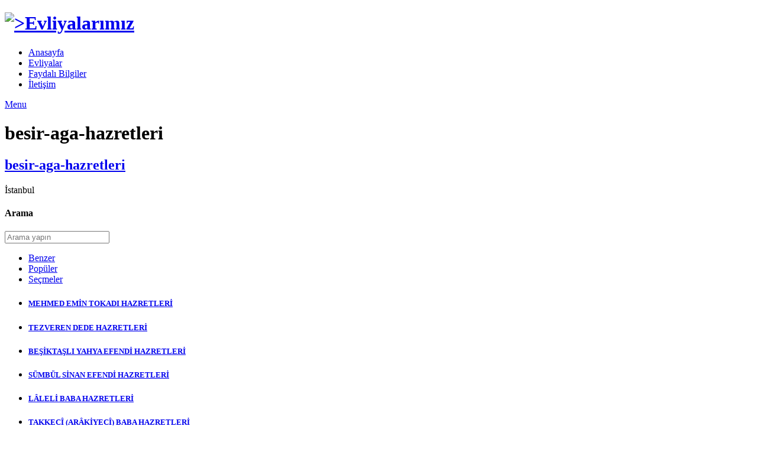

--- FILE ---
content_type: text/html; charset=UTF-8
request_url: http://www.evliyalarimiz.com/besir-aga-hazretleri
body_size: 2905
content:
<!DOCTYPE html>
<!--[if IE 8 ]><html class="ie ie8" lang="tr"> <![endif]-->
<!--[if (gte IE 9)|!(IE)]><!--><html lang="tr"> <!--<![endif]-->
<head>

<meta charset="utf-8">
<meta name="viewport" content="width=device-width, initial-scale=1, maximum-scale=1">
<meta name="generator" content="PixelTürk Web Studio - www.pixelturk.net" />

    <title>besir-aga-hazretleri Hayatı Kimdir</title>

    <meta name="description" content="besir-aga-hazretleri Hayatı Kimdir - " />


<script type="text/javascript">
    var SITE_URL = "http://www.evliyalarimiz.com/";
    var THEME_URL = "http://www.evliyalarimiz.com/assets/";
</script>


<!-- CSS
================================================== -->
<link rel="stylesheet" href="http://www.evliyalarimiz.com/assets/css/style.css">
<link rel="stylesheet" href="http://www.evliyalarimiz.com/assets/css/colors/beige.css">
<link rel="stylesheet" href="http://www.evliyalarimiz.com/assets/css/custom.css">

<!--[if lt IE 9]>
	<script src="http://html5shim.googlecode.com/svn/trunk/html5.js"></script>
<![endif]-->

</head>
<body>
    <div id="wrapper">
        <header class="sticky-header">
            <div class="container">
                <div class="sixteen columns">

                    <div id="logo">
                        <h1><a href="http://www.evliyalarimiz.com">
                            <img src="http://www.evliyalarimiz.com/assets/images/logo.png" alt=">Evliyalarımız" /></a>
                        </h1>
                    </div>

                    <nav id="navigation" class="menu">
                        <ul id="responsive">    
        <li>
        <a href="http://www.evliyalarimiz.com" id="">Anasayfa</a>
            </li>
        <li>
        <a href="http://www.evliyalarimiz.com/evliyalar" id="current">Evliyalar</a>
            </li>
        <li>
        <a href="http://www.evliyalarimiz.com/faydali-bilgiler" id="">Faydalı Bilgiler</a>
            </li>
        <li>
        <a href="http://www.evliyalarimiz.com/iletisim" id="">İletişim</a>
            </li>
    </ul>                    </nav>

                    <div id="mobile-navigation">
                        <a href="#menu" class="menu-trigger"><i class="fa fa-reorder"></i> Menu</a>
                    </div>

                </div>
            </div>
        </header>
        <div class="clearfix"></div>
<div id="titlebar" class="photo-bg" style="background-image: url(/assets/images/all-categories-photo.jpg);">
	<div class="container">
		<div class="sixteen columns">
			<h1>besir-aga-hazretleri</h1>
		</div>
	</div>
</div>

<div class="container">
	<div class="eleven columns">
		<div class="padding-right">
			<div class="post-container">
                				<div class="post-content">
					<a href="http://www.evliyalarimiz.com/besir-aga-hazretleri">
                        <h2>besir-aga-hazretleri</h2>
                    </a>
					<div class="meta-tags">
						<span>İstanbul</span>
					</div>
					<div class="clearfix"></div>
					<div class="margin-bottom-25"></div>
									</div>
			</div>
			<div class="clearfix"></div>
			
		</div>
	</div>
    
    <div class="five columns blog">
    <div class="widget">
        <h4>Arama</h4>
        <div class="widget-box search">
            <form action="http://www.evliyalarimiz.com/arama" method="get">
                <div class="input">
                    <input class="search-field" placeholder="Arama yapın" type="text" name="q">
                </div>
            </form>
        </div>
    </div>
    <div class="widget">
        <ul class="tabs-nav blog">
                        <li class="active">
                <a href="#tab1">Benzer</a>
            </li>
                        <li class="">
                <a href="#tab2">Popüler</a>
            </li>
            <li>
                <a href="#tab3">Seçmeler</a>
            </li>
        </ul>
        <div class="tabs-container">
                        <div class="tab-content" id="tab1">
                <ul class="widget-tabs">
                                        <li>
                        <div class="widget-text">
                            <h5><a href="http://www.evliyalarimiz.com/mehmed-emin-tokadi-hazretleri">MEHMED EMİN TOKADI HAZRETLERİ</a></h5>
                        </div>
                        <div class="clearfix"></div>
                    </li>
                                        <li>
                        <div class="widget-text">
                            <h5><a href="http://www.evliyalarimiz.com/tezveren-dede-hazretleri">TEZVEREN DEDE HAZRETLERİ</a></h5>
                        </div>
                        <div class="clearfix"></div>
                    </li>
                                        <li>
                        <div class="widget-text">
                            <h5><a href="http://www.evliyalarimiz.com/besiktasli-yahya-efendi-hazretleri">BEŞİKTAŞLI YAHYA EFENDİ HAZRETLERİ</a></h5>
                        </div>
                        <div class="clearfix"></div>
                    </li>
                                        <li>
                        <div class="widget-text">
                            <h5><a href="http://www.evliyalarimiz.com/sumbul-sinan-efendi-hazretleri">SÜMBÜL SİNAN EFENDİ HAZRETLERİ</a></h5>
                        </div>
                        <div class="clearfix"></div>
                    </li>
                                        <li>
                        <div class="widget-text">
                            <h5><a href="http://www.evliyalarimiz.com/laleli-baba-hazretleri">LÂLELİ BABA HAZRETLERİ</a></h5>
                        </div>
                        <div class="clearfix"></div>
                    </li>
                                        <li>
                        <div class="widget-text">
                            <h5><a href="http://www.evliyalarimiz.com/takkeci-arakiyeci-baba-hazretleri">TAKKECÎ (ARÂKİYECÎ) BABA HAZRETLERİ</a></h5>
                        </div>
                        <div class="clearfix"></div>
                    </li>
                                        <li>
                        <div class="widget-text">
                            <h5><a href="http://www.evliyalarimiz.com/zuhurat-baba-hazretleri">ZUHURAT BABA HAZRETLERİ</a></h5>
                        </div>
                        <div class="clearfix"></div>
                    </li>
                                        <li>
                        <div class="widget-text">
                            <h5><a href="http://www.evliyalarimiz.com/emir-ahmed-i-buhari-hazretleri">EMİR AHMED-İ BUHARİ HAZRETLERİ</a></h5>
                        </div>
                        <div class="clearfix"></div>
                    </li>
                                        <li>
                        <div class="widget-text">
                            <h5><a href="http://www.evliyalarimiz.com/tuz-baba-hazretleri">TUZ BABA HAZRETLERİ</a></h5>
                        </div>
                        <div class="clearfix"></div>
                    </li>
                                        <li>
                        <div class="widget-text">
                            <h5><a href="http://www.evliyalarimiz.com/gonenli-mehmed-efendi-hazretleri">GÖNENLİ MEHMED EFENDİ HAZRETLERİ</a></h5>
                        </div>
                        <div class="clearfix"></div>
                    </li>
                                    </ul>
            </div>
                        <div class="tab-content" id="tab2">
                <ul class="widget-tabs">
                                        <li>
                        <div class="widget-text">
                            <h5><a href="http://www.evliyalarimiz.com/hayreddin-tokadi-hazretleri">Hayreddin Tokadı Hazretleri</a></h5>
                            <span>Bolu</span>
                        </div>
                        <div class="clearfix"></div>
                    </li>
                                        <li>
                        <div class="widget-text">
                            <h5><a href="http://www.evliyalarimiz.com/mehmed-emin-tokadi-hazretleri">MEHMED EMİN TOKADI HAZRETLERİ</a></h5>
                            <span>İstanbul</span>
                        </div>
                        <div class="clearfix"></div>
                    </li>
                                        <li>
                        <div class="widget-text">
                            <h5><a href="http://www.evliyalarimiz.com/emir-sultan-hazretleri">Emir Sultan Hazretleri</a></h5>
                            <span>Bursa</span>
                        </div>
                        <div class="clearfix"></div>
                    </li>
                                        <li>
                        <div class="widget-text">
                            <h5><a href="http://www.evliyalarimiz.com/veysel-karani-hazretleri">Veysel Karani Hazretleri</a></h5>
                            <span>Siirt</span>
                        </div>
                        <div class="clearfix"></div>
                    </li>
                                        <li>
                        <div class="widget-text">
                            <h5><a href="http://www.evliyalarimiz.com/ladikli-ahmed-aga-hasretleri">Ladikli Ahmed Ağa Hasretleri</a></h5>
                            <span>Konya</span>
                        </div>
                        <div class="clearfix"></div>
                    </li>
                                        <li>
                        <div class="widget-text">
                            <h5><a href="http://www.evliyalarimiz.com/tezveren-dede-hazretleri">TEZVEREN DEDE HAZRETLERİ</a></h5>
                            <span>İstanbul</span>
                        </div>
                        <div class="clearfix"></div>
                    </li>
                                        <li>
                        <div class="widget-text">
                            <h5><a href="http://www.evliyalarimiz.com/besiktasli-yahya-efendi-hazretleri">BEŞİKTAŞLI YAHYA EFENDİ HAZRETLERİ</a></h5>
                            <span>İstanbul</span>
                        </div>
                        <div class="clearfix"></div>
                    </li>
                                        <li>
                        <div class="widget-text">
                            <h5><a href="http://www.evliyalarimiz.com/aksemseddin-hazretleri">Akşemseddin Hazretleri</a></h5>
                            <span>Bolu</span>
                        </div>
                        <div class="clearfix"></div>
                    </li>
                                        <li>
                        <div class="widget-text">
                            <h5><a href="http://www.evliyalarimiz.com/uftade-muhammed-muhyiddin-efendi-hazretleri">Üftade Muhammed Muhyiddin Efendi Hazretleri</a></h5>
                            <span>Bursa</span>
                        </div>
                        <div class="clearfix"></div>
                    </li>
                                        <li>
                        <div class="widget-text">
                            <h5><a href="http://www.evliyalarimiz.com/sumbul-sinan-efendi-hazretleri">SÜMBÜL SİNAN EFENDİ HAZRETLERİ</a></h5>
                            <span>İstanbul</span>
                        </div>
                        <div class="clearfix"></div>
                    </li>
                                    </ul>
            </div>
            <div class="tab-content" id="tab3">
                <ul class="widget-tabs">
                                        <li>
                        <div class="widget-text">
                            <h5><a href="http://www.evliyalarimiz.com/kuddusi-ahmed-efendi-hazretleri">Kuddusi Ahmed Efendi Hazretleri</a></h5>
                            <span>Niğde</span>
                        </div>
                        <div class="clearfix"></div>
                    </li>
                                        <li>
                        <div class="widget-text">
                            <h5><a href="http://www.evliyalarimiz.com/baba-nimetullah-mahmud-efendi-hazretleri">Baba Nimetüllah Mahmud Efendi Hazretleri</a></h5>
                            <span>Konya</span>
                        </div>
                        <div class="clearfix"></div>
                    </li>
                                        <li>
                        <div class="widget-text">
                            <h5><a href="http://www.evliyalarimiz.com/hasan-sezai-efendi-hazretleri">Hasan Sezaî Efendi Hazretleri</a></h5>
                            <span>Edirne</span>
                        </div>
                        <div class="clearfix"></div>
                    </li>
                                        <li>
                        <div class="widget-text">
                            <h5><a href="http://www.evliyalarimiz.com/merkez-muslihiddin-efendi-hazretleri">MERKEZ MUSLİHİDDİN EFENDİ HAZRETLERİ</a></h5>
                            <span>İstanbul</span>
                        </div>
                        <div class="clearfix"></div>
                    </li>
                                        <li>
                        <div class="widget-text">
                            <h5><a href="http://www.evliyalarimiz.com/selahaddin-zerkub-hazretleri">Selahaddin Zerkûb Hazretleri</a></h5>
                            <span>Konya</span>
                        </div>
                        <div class="clearfix"></div>
                    </li>
                                        <li>
                        <div class="widget-text">
                            <h5><a href="http://www.evliyalarimiz.com/abdullah-hulusi-efendi-hazretleri">ABDULLAH HULUSİ EFENDİ HAZRETLERİ</a></h5>
                            <span>İstanbul</span>
                        </div>
                        <div class="clearfix"></div>
                    </li>
                                        <li>
                        <div class="widget-text">
                            <h5><a href="http://www.evliyalarimiz.com/kenan-rufai-hazretleri">KENAN RUFAİ HAZRETLERİ</a></h5>
                            <span>İstanbul</span>
                        </div>
                        <div class="clearfix"></div>
                    </li>
                                        <li>
                        <div class="widget-text">
                            <h5><a href="http://www.evliyalarimiz.com/seyyid-taha-el-hakkari-hazretleri">Seyyid Tâhâ el-Hakkârî Hazretleri</a></h5>
                            <span>Hakkari</span>
                        </div>
                        <div class="clearfix"></div>
                    </li>
                                        <li>
                        <div class="widget-text">
                            <h5><a href="http://www.evliyalarimiz.com/dugumlu-baba-hazretleri">DÜĞÜMLÜ BABA HAZRETLERİ</a></h5>
                            <span>İstanbul</span>
                        </div>
                        <div class="clearfix"></div>
                    </li>
                                        <li>
                        <div class="widget-text">
                            <h5><a href="http://www.evliyalarimiz.com/ismail-vehbi-efendi-hazretleri">İsmail Vehbi Efendi Hazretleri</a></h5>
                            <span>Bursa</span>
                        </div>
                        <div class="clearfix"></div>
                    </li>
                                    </ul>
            </div>
        </div>
    </div>    
    <div class="clearfix"></div>
    <div class="margin-bottom-40"></div>
</div></div>

        <div class="margin-top-0"></div>

        <div id="footer">
            <div class="container">
                <div class="footer-bottom">
                    <div class="sixteen columns">
                        <div class="copyrights">&copy; Copyright 2026 <a href="http://www.evliyalarimiz.com">Evliyalarımız</a>. Tüm hakları saklıdır.</div>
                        <div class="align-center margin-top-5">
                            <a href="http://www.pixelturk.net/" target="_blank" title="PixelTürk Web Tasarım" class="pixelturk"  rel="nofollow">
                                <img src="http://www.evliyalarimiz.com/assets/images/pixelturk-white.png" alt="PixelTürk Web Studio" style="height: 21px; display: inline;" />
                            </a>
                        </div>
                    </div>
                </div>
            </div>

        </div>
        <div id="backtotop"><a href="#"></a></div>

    </div>

    <script src="http://www.evliyalarimiz.com/assets/scripts/jquery-2.1.3.min.js"></script>
    <script src="http://www.evliyalarimiz.com/assets/scripts/custom.js"></script>
    <script src="http://www.evliyalarimiz.com/assets/scripts/jquery.superfish.js"></script>
    <script src="http://www.evliyalarimiz.com/assets/scripts/jquery.themepunch.tools.min.js"></script>
    <script src="http://www.evliyalarimiz.com/assets/scripts/jquery.themepunch.revolution.min.js"></script>
    <script src="http://www.evliyalarimiz.com/assets/scripts/jquery.themepunch.showbizpro.min.js"></script>
    <script src="http://www.evliyalarimiz.com/assets/scripts/jquery.flexslider-min.js"></script>
    <script src="http://www.evliyalarimiz.com/assets/scripts/chosen.jquery.min.js"></script>
    <script src="http://www.evliyalarimiz.com/assets/scripts/jquery.magnific-popup.min.js"></script>
    <script src="http://www.evliyalarimiz.com/assets/scripts/waypoints.min.js"></script>
    <script src="http://www.evliyalarimiz.com/assets/scripts/jquery.counterup.min.js"></script>
    <script src="http://www.evliyalarimiz.com/assets/scripts/jquery.jpanelmenu.js"></script>
    <script src="http://www.evliyalarimiz.com/assets/scripts/stacktable.js"></script>
    <script src="http://www.evliyalarimiz.com/assets/scripts/headroom.min.js"></script>
    
    
</body>
</html>